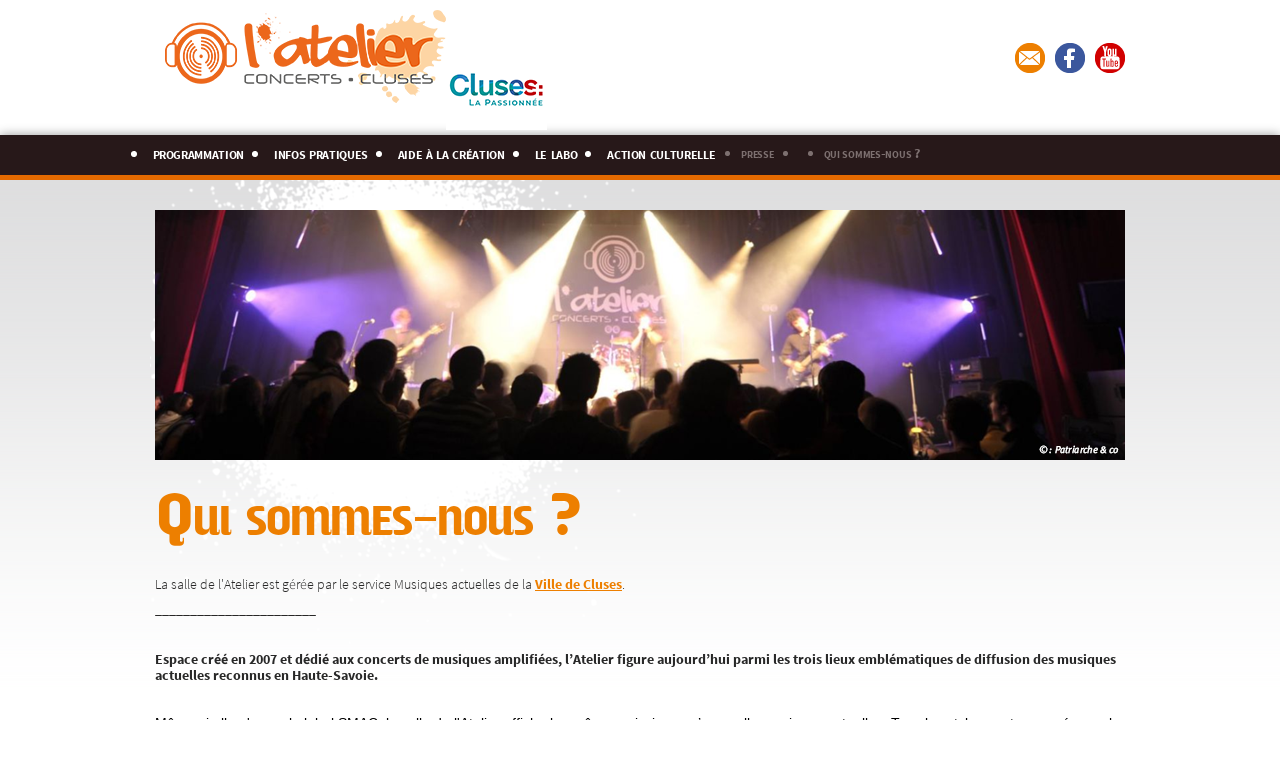

--- FILE ---
content_type: text/html; charset=iso-8859-1
request_url: http://www.atelier-cluses.fr/index.php?id=presentation&L=%22%22%22%27A%3D0%27A%3D0.leclercbilletterie.com%2Ffr%2Fmanifestation%2Fhollydays-billet%2Fidmanif%2F448464
body_size: 4117
content:
<!DOCTYPE html
     PUBLIC "-//W3C//DTD XHTML 1.0 Transitional//EN"
     "http://www.w3.org/TR/xhtml1/DTD/xhtml1-transitional.dtd">
<html xml:lang="fr" lang="fr" xmlns="http://www.w3.org/1999/xhtml">
<head>

<meta http-equiv="Content-Type" content="text/html; charset=iso-8859-1" />
<!-- 
	This website is powered by TYPO3 - inspiring people to share!
	TYPO3 is a free open source Content Management Framework initially created by Kasper Skaarhoj and licensed under GNU/GPL.
	TYPO3 is copyright 1998-2011 of Kasper Skaarhoj. Extensions are copyright of their respective owners.
	Information and contribution at http://typo3.com/ and http://typo3.org/
-->



<title>Présentation - ATELIER - CLUSES - salle de musiques actuelles</title>
<meta name="generator" content="TYPO3 4.5 CMS" />

<link rel="stylesheet" type="text/css" href="typo3temp/stylesheet_ce652c0568.css?1330937879" media="all" />



<script src="http://ajax.googleapis.com/ajax/libs/jquery/1.9.0/jquery.min.js" type="text/javascript"></script>
<script src="typo3temp/javascript_93077bb238.js?1227181242" type="text/javascript"></script>
<script type="text/javascript">
/*<![CDATA[*/
<!-- 
/*templavoila#c096e499e5e805b9c17a66bfaf266f28*/
$(function(){$(window).scroll(function(){if($(this).scrollTop()>150){$('nav').addClass("fixNavigation");}else{$('nav').removeClass("fixNavigation");}});});
// -->
/*]]>*/
</script>

<meta http-equiv="Content-Type" content="text/html; charset=utf-8" />
	<meta name="description" lang="fr" content="Atelier - Cluses" />
	<meta name="keywords" lang="fr" content="Atelier, concerts, spectacles, concert, spectacle, musiques actuelles, jeune public, studio de rÃ©pÃ©tition, vidÃ©os, Cluses, Haute-Savoie, RhÃ´ne-Alpes, Cluzes, Cluse" />
	<meta name="Identifier-URL" content="http://www.atelier-cluses.fr/" />
	<meta http-equiv="Content-Language" content="fr" />
	<meta name="rating" content="General" />
	<meta name="distribution" content="worldwide" />
	<meta name="clientbase" content="worldwide" />
	<meta name="Languages" content="French" />
	<meta name="revisit-after" content="7 days" />
	<meta name="VW96.objecttype" content="Document web" />
	<meta name="ROBOTS" content="INDEX,FOLLOW,ALL" />
	<meta property="og:title" content="L'Atelier, concerts-Cluses" />
	<meta property="og:type" content="website" />
	<meta property="og:url" content="http://www.atelier-cluses.fr" />
	<meta property="og:image" content="" />
	<meta property="og:site_name" content="atelier-cluses.fr" />
	<link rel="Shortcut icon" href="fileadmin/atelier-cluses/TEMPLATES/images/" />
	<link rel="stylesheet" href="fileadmin/atelier-cluses/TEMPLATES/css/atelier-main.css" />
	<link rel="stylesheet" href="fileadmin/atelier-cluses/TEMPLATES/css/atelier-classic.css" />
<script type="text/javascript">

  var _gaq = _gaq || [];
  _gaq.push(['_setAccount', 'UA-29285051-1']);
  _gaq.push(['_trackPageview']);

  (function() {
    var ga = document.createElement('script'); ga.type = 'text/javascript'; ga.async = true;
    ga.src = ('https:' == document.location.protocol ? 'https://ssl' : 'http://www') + '.google-analytics.com/ga.js';
    var s = document.getElementsByTagName('script')[0]; s.parentNode.insertBefore(ga, s);
  })();

</script><script language="javascript" type="text/javascript">

  function popupplaylist(page) {
       window.open(page, "radio", 'resizable=no, location=no, width=348, height=480, menubar=no, status=no, scrollbars=no, menubar=no' );
     }

</script>
</head>
<body>


  <header><div class="content">   
      <div><a href="index.php?id=1&amp;L=fr%2520onfocus%253DblurLink%28this%29%253B"><img src="fileadmin/atelier-cluses/TEMPLATES/images/header-logoatelier.png" width="400" height="130" border="0" alt="Atelier - Cluses - Homepage" /></a></div>
       <div id="social"><a href="http://atelier-cluses.com/index.php?id=newsletter"><img src="fileadmin/atelier-cluses/TEMPLATES/images/socialnewsletter.png" title="Newsletter" alt="newsletter" /></a><a href="http://www.facebook.com/Atelier74" target="_blank"><img src="fileadmin/atelier-cluses/TEMPLATES/images/socialfacebook.png" title="Facebook" alt="facebook" /></a><a href="http://www.youtube.com/user/ateliercluses" target="_blank"><img src="fileadmin/atelier-cluses/TEMPLATES/images/socialyoutube.png" title="Youtube" alt="youtube" /></a></div>
        <div id="search"></div>
    </div></header>
    
    
    <nav><div class="content">
    <ul id="Menuprincipal"><li><a href="index.php?id=agenda&amp;L=fr%2520onfocus%253DblurLink%28this%29%253B" onfocus="blurLink(this);">programmation</a><ul class="sousMenu"><li><a href="index.php?id=concerts&amp;L=fr%2520onfocus%253DblurLink%28this%29%253B" onfocus="blurLink(this);">concerts</a></li><li><a href="index.php?id=jeunepublic&amp;L=fr%2520onfocus%253DblurLink%28this%29%253B" onfocus="blurLink(this);">jeune public</a></li><li><a href="index.php?id=evenements&amp;L=fr%2520onfocus%253DblurLink%28this%29%253B" onfocus="blurLink(this);">événements</a></li></ul></li><li><a href="index.php?id=infospratiques0&amp;L=fr%2520onfocus%253DblurLink%28this%29%253B" onfocus="blurLink(this);">infos pratiques</a><ul class="sousMenu"><li><a href="index.php?id=abonnements&amp;L=fr%2520onfocus%253DblurLink%28this%29%253B" onfocus="blurLink(this);">abonnements</a></li><li><a href="index.php?id=billetterie&amp;L=fr%2520onfocus%253DblurLink%28this%29%253B" onfocus="blurLink(this);">billetterie</a></li><li><a href="index.php?id=nouscontacter&amp;L=fr%2520onfocus%253DblurLink%28this%29%253B" onfocus="blurLink(this);">contact</a></li><li><a href="index.php?id=reserverlasalle&amp;L=fr%2520onfocus%253DblurLink%28this%29%253B" onfocus="blurLink(this);">reservation salle</a></li><li><a href="index.php?id=venir0&amp;L=fr%2520onfocus%253DblurLink%28this%29%253B" onfocus="blurLink(this);">venir</a></li><li><a href="index.php?id=faq0&amp;L=fr%2520onfocus%253DblurLink%28this%29%253B" onfocus="blurLink(this);">faq</a></li></ul></li><li><a href="index.php?id=aidealacreation&amp;L=fr%2520onfocus%253DblurLink%28this%29%253B" onfocus="blurLink(this);">aide à la création</a><ul class="sousMenu"><li><a href="index.php?id=residences0&amp;L=fr%2520onfocus%253DblurLink%28this%29%253B" onfocus="blurLink(this);">résidences</a></li></ul></li><li><a href="index.php?id=lelabo&amp;L=fr%2520onfocus%253DblurLink%28this%29%253B" onfocus="blurLink(this);">le labo</a><ul class="sousMenu"><li><a href="index.php?id=lelabopresentation&amp;L=fr%2520onfocus%253DblurLink%28this%29%253B" onfocus="blurLink(this);">studio de répétition</a></li><li><a href="index.php?id=reserverlelabo&amp;L=fr%2520onfocus%253DblurLink%28this%29%253B" onfocus="blurLink(this);">réserver le labo</a></li></ul></li><li><a href="index.php?id=actionculturelle&amp;L=fr%2520onfocus%253DblurLink%28this%29%253B" onfocus="blurLink(this);">action culturelle</a><ul class="sousMenu"><li><a href="index.php?id=actionculturelleparcoursclusarts&amp;L=fr%2520onfocus%253DblurLink%28this%29%253B" onfocus="blurLink(this);">parcours clus'arts</a></li><li><a href="index.php?id=oprationdoseleson&amp;L=fr%2520onfocus%253DblurLink%28this%29%253B" onfocus="blurLink(this);">opération dose le son</a></li></ul></li></ul> 
    <ul id="Menuprive">
      <li>presse</li>
      <li> </li>
      <li><a href="index.php?id=presentation&amp;L=fr%2520onfocus%253DblurLink%28this%29%253B">qui sommes-nous ?</a></li>
    </ul> 
    </div></nav>
    
    
    
    <section id="contenuprincipal"><div class="content"><!--TYPO3SEARCH_begin-->
	<!--  CONTENT ELEMENT, uid:7951/image [begin] -->
		<div id="c7951" class="csc-default">
		<!--  Image block: [begin] -->
			<div class="csc-textpic csc-textpic-center csc-textpic-above"><div class="csc-textpic-imagewrap csc-textpic-single-image" style="width:970px;"><img src="uploads/pics/Entete-atelierconcert.png" width="970" height="250" border="0" alt="" /></div></div><div class="csc-textpic-clear"><!-- --></div>
		<!--  Image block: [end] -->
			</div>
	<!--  CONTENT ELEMENT, uid:7951/image [end] -->
		
	<!--  CONTENT ELEMENT, uid:7949/header [begin] -->
		<div id="c7949" class="csc-default" style="margin-bottom:105px;">
		<!--  Header: [begin] -->
			<div class="csc-header csc-header-n2"><h1>Qui sommes-nous ?</h1></div>
		<!--  Header: [end] -->
			</div>
	<!--  CONTENT ELEMENT, uid:7949/header [end] -->
		
	<!--  CONTENT ELEMENT, uid:7948/text [begin] -->
		<div id="c7948" class="csc-default">
		<!--  Text: [begin] -->
			<p class="bodytext">La salle de l'Atelier est gérée par le service Musiques actuelles de la <a href="http://www.cluses.fr/" title="Opens external link in new window" target="_blank" class="external-link-new-window">Ville de Cluses</a>. </p>
<p class="bodytext">_______________________</p>
<p class="bodytext">&nbsp;</p>
<p class="bodytext"><b>Espace créé en 2007 et dédié aux concerts de musiques amplifiées, l’Atelier figure aujourd’hui parmi les trois lieux emblématiques de diffusion des musiques actuelles reconnus en Haute-Savoie.</b></p>
<p class="bodytext">&nbsp;</p>
<p class="bodytext"><span style="font-family:&quot;Calibri&quot;,sans-serif; color:black">Même si elle n'a pas le label SMAC, la salle de l'Atelier affiche les mêmes missions qu’une salle musiques actuelles. Tous les styles sont proposés&nbsp;: rock, folk, punk, reggae, chanson… Depuis son ouverture, l’Atelier s’applique à trouver un juste équilibre entre les artistes émergents, les têtes d’affiche nationales et internationales et les artistes amateurs de la scène locale.</span></p>
<p class="bodytext">&nbsp;</p>
<p class="bodytext"><span style="font-family:&quot;Calibri&quot;,sans-serif; color:black"> Au fil des années, ce lieu a su s’imposer comme une scène référente sur le territoire. Elle est prisée des groupes accueillis et du public qui fréquente la salle pour sa qualité acoustique et sa proximité avec les artistes. De septembre à juin, L'Atelier propose des concerts, promeut des groupes émergents, sensibilise, accompagne et crée les conditions favorables pour développer la relation entre le public et l’artiste...</span></p>
<p class="bodytext"><br /><span style="font-family:&quot;Calibri&quot;,sans-serif; color:black"> La capacité de la salle en configuration concert est de 420 places debout. En configuration assise, la jauge est de 136 places.</span></p>
<p class="bodytext">&nbsp;</p>
<p class="bodytext"><span style="font-family:&quot;Calibri&quot;,sans-serif; color:black">&nbsp;<br /></span></p>
<p class="bodytext">&nbsp;</p>
		<!--  Text: [end] -->
			</div>
	<!--  CONTENT ELEMENT, uid:7948/text [end] -->
		
	<!--  CONTENT ELEMENT, uid:7950/image [begin] -->
		<div id="c7950" class="csc-default">
		<!--  Header: [begin] -->
			<div class="csc-header csc-header-n4"><h2>Nos partenaires</h2></div>
		<!--  Header: [end] -->
			
		<!--  Image block: [begin] -->
			<div class="csc-textpic csc-textpic-left csc-textpic-above"><div class="csc-textpic-imagewrap"><ul><li class="csc-textpic-image csc-textpic-firstcol" style="width:86px;"><img src="uploads/pics/logo74.png" width="86" height="55" border="0" alt="" /></li><li class="csc-textpic-image" style="width:56px;"><img src="uploads/pics/Pass-Region.gif" width="56" height="55" border="0" alt="" /></li><li class="csc-textpic-image" style="width:92px;"><img src="typo3temp/pics/9290793f03.png" width="92" height="39" border="0" alt="" /></li><li class="csc-textpic-image" style="width:43px;"><img src="uploads/pics/logoFnac.png" width="43" height="55" border="0" alt="" /></li><li class="csc-textpic-image" style="width:70px;"><img src="uploads/pics/logoODS.png" width="70" height="55" border="0" alt="" /></li><li class="csc-textpic-image csc-textpic-lastcol" style="width:92px;"><img src="typo3temp/pics/3935fe800d.jpg" width="92" height="42" border="0" alt="" /></li></ul></div></div><div class="csc-textpic-clear"><!-- --></div>
		<!--  Image block: [end] -->
			</div>
	<!--  CONTENT ELEMENT, uid:7950/image [end] -->
		<!--TYPO3SEARCH_end--></div></section>
    
   
    
    <footer><div class="content">
    
       <div id="MenuMentions"><ul><li><a href="http://atelier-cluses.com/index.php?id=1">Accueil</a></li><li><a href="http://atelier-cluses.com/index.php?id=1293">Mentions légales</a></li><li><a href="http://atelier-cluses.com/index.php?id=1294">Liens</a></li></ul><br /><p>NOUS SUIVRE : <a href="http://atelier-cluses.com/index.php?id=newsletter"><img src="fileadmin/atelier-cluses/TEMPLATES/images/footer-newsletter.png" width="15px" height="15px" title="Newsletter" alt="newsletter" /></a> <a href="https://fr-fr.facebook.com/atelier.cluses" target="_blank"><img src="fileadmin/atelier-cluses/TEMPLATES/images/footer-facebook.png" width="15px" height="15px" title="Facebook" alt="facebook" /></a>   <a href="http://www.youtube.com/user/ateliercluses" target="_blank"><img src="fileadmin/atelier-cluses/TEMPLATES/images/footer-youtube.png" width="15px" height="15px" title="Youtube" alt="youtube" /></a></p></div>
        
        <div id="LogoSignature">
           <a href="http://www.cluses.fr" target="_blank"><img src="fileadmin/atelier-cluses/TEMPLATES/images/footer-logocluses.png" title="Cluses, Haute-Savoie" alt="Cluses, Haute-Savoie" /></a>
        </div>
        
        <div id="MenuContacts"><p>Adresse postale :  Hôtel de ville - place Charles-de-Gaulle - 74302 Cluses CEDEX<br />Tél : 04 50 98 97 45     <a href="http://atelier-cluses.com/index.php?id=nouscontacter"><img src="fileadmin/atelier-cluses/TEMPLATES/images/footer-contact.png" title="Nous Contacter" alt="nous contacter" /></a></p></div>
        
        <ul id="MenuFooter">
          <li><a>l'atelier</a> <ul class="sousMenuFooter"><li><a href="index.php?id=presentation&amp;L=fr%2520onfocus%253DblurLink%28this%29%253B" onfocus="blurLink(this);">présentation</a></li><li><a href="index.php?id=newsletter&amp;L=fr%2520onfocus%253DblurLink%28this%29%253B" onfocus="blurLink(this);">s'abonner à la newsletter</a></li></ul>
      </li>
              <li><a href="index.php?id=agenda&amp;L=fr%2520onfocus%253DblurLink%28this%29%253B" onfocus="blurLink(this);">programmation</a><ul class="sousMenuFooter"><li><a href="index.php?id=concerts&amp;L=fr%2520onfocus%253DblurLink%28this%29%253B" onfocus="blurLink(this);">concerts</a></li><li><a href="index.php?id=jeunepublic&amp;L=fr%2520onfocus%253DblurLink%28this%29%253B" onfocus="blurLink(this);">jeune public</a></li><li><a href="index.php?id=evenements&amp;L=fr%2520onfocus%253DblurLink%28this%29%253B" onfocus="blurLink(this);">événements</a></li></ul></li><li><a href="index.php?id=infospratiques0&amp;L=fr%2520onfocus%253DblurLink%28this%29%253B" onfocus="blurLink(this);">infos pratiques</a><ul class="sousMenuFooter"><li><a href="index.php?id=abonnements&amp;L=fr%2520onfocus%253DblurLink%28this%29%253B" onfocus="blurLink(this);">abonnements</a></li><li><a href="index.php?id=billetterie&amp;L=fr%2520onfocus%253DblurLink%28this%29%253B" onfocus="blurLink(this);">billetterie</a></li><li><a href="index.php?id=nouscontacter&amp;L=fr%2520onfocus%253DblurLink%28this%29%253B" onfocus="blurLink(this);">contact</a></li><li><a href="index.php?id=reserverlasalle&amp;L=fr%2520onfocus%253DblurLink%28this%29%253B" onfocus="blurLink(this);">reservation salle</a></li><li><a href="index.php?id=venir0&amp;L=fr%2520onfocus%253DblurLink%28this%29%253B" onfocus="blurLink(this);">venir</a></li><li><a href="index.php?id=faq0&amp;L=fr%2520onfocus%253DblurLink%28this%29%253B" onfocus="blurLink(this);">faq</a></li></ul></li><li><a href="index.php?id=aidealacreation&amp;L=fr%2520onfocus%253DblurLink%28this%29%253B" onfocus="blurLink(this);">aide à la création</a><ul class="sousMenuFooter"><li><a href="index.php?id=residences0&amp;L=fr%2520onfocus%253DblurLink%28this%29%253B" onfocus="blurLink(this);">résidences</a></li></ul></li><li><a href="index.php?id=lelabo&amp;L=fr%2520onfocus%253DblurLink%28this%29%253B" onfocus="blurLink(this);">le labo</a><ul class="sousMenuFooter"><li><a href="index.php?id=lelabopresentation&amp;L=fr%2520onfocus%253DblurLink%28this%29%253B" onfocus="blurLink(this);">studio de répétition</a></li><li><a href="index.php?id=reserverlelabo&amp;L=fr%2520onfocus%253DblurLink%28this%29%253B" onfocus="blurLink(this);">réserver le labo</a></li></ul></li><li><a href="index.php?id=actionculturelle&amp;L=fr%2520onfocus%253DblurLink%28this%29%253B" onfocus="blurLink(this);">action culturelle</a><ul class="sousMenuFooter"><li><a href="index.php?id=actionculturelleparcoursclusarts&amp;L=fr%2520onfocus%253DblurLink%28this%29%253B" onfocus="blurLink(this);">parcours clus'arts</a></li><li><a href="index.php?id=oprationdoseleson&amp;L=fr%2520onfocus%253DblurLink%28this%29%253B" onfocus="blurLink(this);">opération dose le son</a></li></ul></li>
        </ul> 
        </div>
         
    </footer>




</body>
</html>

--- FILE ---
content_type: text/css
request_url: http://www.atelier-cluses.fr/fileadmin/atelier-cluses/TEMPLATES/css/atelier-main.css
body_size: 11940
content:
@charset "utf-8";
/* CSS Document */



/***************************************************************************************************************************************************/
/***************************************************************************************************************************************************/

/* CSS RESET */

/***************************************************************************************************************************************************/
/***************************************************************************************************************************************************/

html, body, div, span, applet, object, iframe,
h1, h2, h3, h4, h5, h6, p, blockquote, pre,
a, abbr, acronym, address, big, cite, code,
del, dfn, em, img, ins, kbd, q, s, samp,
small, strike, strong, sub, sup, tt, var,
b, u, i, center,
dl, dt, dd, ol, ul, li,
fieldset, form, label, legend,
table, caption, tbody, tfoot, thead, tr, th, td,
article, aside, canvas, details, embed, 
figure, figcaption, footer, header, hgroup, 
menu, nav, output, ruby, section, summary,
time, mark, audio, video {
  margin: 0;
  padding: 0;
  border: 0;
  font-size: 100%;
  font: inherit;
}


/***************************************************************************************************************************************************/
/***************************************************************************************************************************************************/

/* GESTION DES FONTS */

/***************************************************************************************************************************************************/
/***************************************************************************************************************************************************/


@font-face {
  font-family:"Source Sans Pro Regular";
  src:url("../fonts/SourceSansPro-Regular.eot?") format("eot"),
      url("../fonts/SourceSansPro-Regular.woff") format("woff"),
    url("../fonts/SourceSansPro-Regular.ttf") format("truetype"),
    url("../fonts/SourceSansPro-Regular.svg#SourceSansPro-Regular") format("svg");
  font-weight:normal;
  font-style:normal;
}

@font-face {
  font-family:"Source Sans Pro Italic";
  src:url("../fonts/SourceSansPro-Italic.eot?") format("eot"),
      url("../fonts/SourceSansPro-Italic.woff") format("woff"),
    url("../fonts/SourceSansPro-Italic.ttf") format("truetype"),
    url("../fonts/SourceSansPro-Italic.svg#SourceSansPro-It") format("svg");
  font-weight:normal;
  font-style:normal;
}

@font-face {
  font-family:"Source Sans Pro Bold";
  src:url("../fonts/SourceSansPro-Bold.eot?") format("eot"),
      url("../fonts/SourceSansPro-Bold.woff") format("woff"),
    url("../fonts/SourceSansPro-Bold.ttf") format("truetype"),
    url("../fonts/SourceSansPro-Bold.svg#SourceSansPro-Bold") format("svg");
  font-weight:normal;
  font-style:normal;
}

@font-face {
  font-family:"Source Sans Pro Bold Italic";
  src:url("../fonts/SourceSansPro-BoldItalic.eot?") format("eot"),
      url("../fonts/SourceSansPro-BoldItalic.woff") format("woff"),
    url("../fonts/SourceSansPro-BoldItalic.ttf") format("truetype"),
    url("../fonts/SourceSansPro-BoldItalic.svg#SourceSansPro-BoldIt") format("svg");
  font-weight:normal;
  font-style:normal;
}

@font-face {
  font-family:"Source Sans Pro Light";
  src:url("../fonts/SourceSansPro-Light.eot?") format("eot"),
      url("../fonts/SourceSansPro-Light.woff") format("woff"),
    url("../fonts/SourceSansPro-Light.ttf") format("truetype"),
    url("../fonts/SourceSansPro-Light.svg#SourceSansPro-Light") format("svg");
  font-weight:normal;
  font-style:normal;
}

@font-face {
  font-family:"Source Sans Pro Light Italic";
  src:url("../fonts/SourceSansPro-LightItalic.eot?") format("eot"),
      url("../fonts/SourceSansPro-LightItalic.woff") format("woff"),
    url("../fonts/SourceSansPro-LightItalic.ttf") format("truetype"),
    url("../fonts/SourceSansPro-LightItalic.svg#SourceSansPro-LightIt") format("svg");
  font-weight:normal;
  font-style:normal;
}


@font-face {
  font-family:"Source Sans Pro Black";
  src:url("../fonts/SourceSansPro-Black.eot?") format("eot"),
      url("../fonts/SourceSansPro-Black.woff") format("woff"),
    url("../fonts/SourceSansPro-Black.ttf") format("truetype"),
    url("../fonts/SourceSansPro-Black.svg#SourceSansPro-Black") format("svg");
  font-weight:normal;
  font-style:normal;
}

@font-face {
  font-family:"Source Sans Pro Black Italic";
  src:url("../fonts/SourceSansPro-BlackItalic.eot?") format("eot"),
      url("../fonts/SourceSansPro-BlackItalic.woff") format("woff"),
    url("../fonts/SourceSansPro-BlackItalic.ttf") format("truetype"),
    url("../fonts/SourceSansPro-BlackItalic.svg#SourceSansPro-BlackIt") format("svg");
  font-weight:normal;
  font-style:normal;
}



/***************************************************************************************************************************************************/
/***************************************************************************************************************************************************/

/* PAGE */

/***************************************************************************************************************************************************/
/***************************************************************************************************************************************************/


body {
  background :  #fff;  
  height: auto;
  font-family: 'Source Sans Pro Light', Arial, Helvetica, sans-serif;
  font-size: 0.9em;
    color: #282828;
}


header {
  top: 0;
  width: 100%;
  height: 135px;
}


nav {
  top: 150px;
  width: 100%;
  height: 33px;
  background:#271819;
  padding-top:7px;
  -moz-box-shadow:0 0 10px #999;
  -webkit-box-shadow:0 0 10px #999;
  box-shadow:0 0 10px #999;
  z-index: 9999;
}


.fixNavigation{
 z-index: 9999;
 position: fixed;
 top: 0;
 }


footer {
  margin-top: 15px;
  width: 100%;
  padding: 15px 0;
  background: #6f6465; 
  font-family: 'Source Sans Pro', Arial, Helvetica, sans-serif;
  font-size: 0.7em;
  color: #b0adb1;
}


.content {
  width: 970px;
  display: table;
  height: auto;
  margin: auto;
  padding: 0 5px;
}




/***************************************************************************************************************************************************/
/***************************************************************************************************************************************************/

/* HEADER */

/***************************************************************************************************************************************************/
/***************************************************************************************************************************************************/


#social{
  float: right;
  margin-top: -87px;
}

#social img{
  margin-left: 10px;
}


#search{
  float: right;
  margin-top: -87px;
  margin-right: 120px;
}



/***************************************************************************************************************************************************/
/***************************************************************************************************************************************************/

/* NAV */

/***************************************************************************************************************************************************/
/***************************************************************************************************************************************************/




nav ul li{
   float: left;
   list-style-position: outside;
   font-family: 'Source Sans Pro Bold', Arial, Helvetica, sans-serif;
   font-variant: small-caps;
   float: left;
   width: auto;
   letter-spacing: -0.02em;
}


nav ul#Menuprincipal{
  font-size: 1.2em;
  color: #fff;
  width: 1015px;
  margin-left: 32px;
}

nav ul#Menuprincipal li {
   padding-left: 4px;
   padding-right: 26px; 
}

nav ul#Menuprincipal li a{
   color: #fff; 
   text-decoration: none;
}

nav ul#Menuprincipal li a:hover{
   color: #ed7f00; 
   text-decoration: none;
}

nav ul#Menuprincipal li a:visited{
   text-decoration: none;
}

ul#Menuprincipal li ul.sousMenu {
  position: absolute;
  list-style: none;
  background:#271819;
  padding-top: 5px;
  padding-bottom: 5px;
  }
  
ul#Menuprincipal li ul.sousMenu li {
   display: block;
   float: none; 
   padding: 0px 10px;
   width: 180px;
   height: auto;
  }

  
/* hovers with specificity  */
#Menuprincipal ul, #Menuprincipal ul li:hover ul { display:none; }
#Menuprincipal li:hover ul, #Menuprincipal li:hover ul.sousMenu:hover  ul{ display:block; }


nav ul#Menuprive{
  padding-top: 2px;
  font-size: 1em;
    color: #7d7070;
}

nav ul#Menuprive li{
   margin-right: 25px; 
}


nav ul#Menuprive li a{
   color: #7d7070;
   text-decoration: none;
}

nav ul#Menuprive li a:active{
   color: #7d7070;
   text-decoration: none;
}

nav ul#Menuprive li a:hover{
   color: #ed7f00;
   text-decoration: none;
}

nav ul#Menuprive li a:visited{
   color: #7d7070;
   text-decoration: none;
}



/***************************************************************************************************************************************************/
/***************************************************************************************************************************************************/

/* FOOTER */

/***************************************************************************************************************************************************/
/***************************************************************************************************************************************************/


footer ul li{
   float: left;
   width: auto;   
}

#MenuMentions {
  float: left;
  padding-bottom: 15px;
  line-height: 2em;
}

#MenuMentions ul {
  list-style: none;
}

#MenuMentions ul li{
   padding: 0 5px;
   border-right: 1px solid;
}

#MenuMentions ul li a{
   color: #b0adb1;
   text-decoration: none;
}

#MenuMentions ul li a:hover{
   color: #b0adb1;
}

#MenuMentions ul li a:visited{
   color: #b0adb1;
   text-decoration: none;
}

#MenuMentions img{
   display: inline-block;
   vertical-align: middle;
   margin-top: -1px;
}


#LogoSignature {
  float: right;
  margin-top: -70px;
  margin-right: -12px;
}

#MenuContacts {
  float: right;
  text-align: right; 
  line-height: 2em;
}

#MenuContacts img{
  display: inline-block; 
  vertical-align: middle;
  margin-top: -1px;
}


ul#MenuFooter {  
   clear: both;
   display: table;
   width: 970px;
   margin-top: 15px;
   padding-top: 15px;
   border-top: 1px solid #b0adb1;
   list-style: none;
   font-size: 1.4em;
   font-family: 'Source Sans Pro Bold', Arial, Helvetica, sans-serif;
   font-variant: small-caps;
}

ul#MenuFooter li {
   margin-right: 30px;
   width: auto;
}

ul#MenuFooter li a{
   color: #b0adb1; 
   text-decoration: none;
}

ul#MenuFooter li a:hover{
   color: #b0adb1; 
   text-decoration: underline;
}

ul#MenuFooter li a:visited{
   color: #b0adb1; 
   text-decoration: none;
}

ul#MenuFooter li ul.sousMenuFooter {
  list-style: none;
  font-family: 'Source Sans Pro', Arial, Helvetica, sans-serif;
  font-size: 0.8em;
  margin-top: 5px;
}
  
ul#MenuFooter li ul.sousMenuFooter li {
   clear: both;
   display: block;
   float: left; 
   width: auto;
   height: auto;
}





--- FILE ---
content_type: text/css
request_url: http://www.atelier-cluses.fr/fileadmin/atelier-cluses/TEMPLATES/css/atelier-classic.css
body_size: 16926
content:
@charset "utf-8";
/* CSS Document */






/***************************************************************************************************************************************************/
/***************************************************************************************************************************************************/

/* GESTION DES FONTS */

/***************************************************************************************************************************************************/
/***************************************************************************************************************************************************/



@font-face {
    font-family: 'Alusine Regular';
    src: url('../fonts/alusrg__0-webfont.eot');
    src: url('../fonts/alusrg__0-webfont.eot?#iefix') format('embedded-opentype'),
         url('../fonts/alusrg__0-webfont.woff') format('woff'),
         url('../fonts/alusrg__0-webfont.ttf') format('truetype'),
         url('../fonts/alusrg__0-webfont.svg#alusineregular') format('svg');
    font-weight: normal;
    font-style: normal;

}


b {
  font-family:"Source Sans Pro Bold";
}

i {
  font-family:"Source Sans Pro Italic";
}

b i {
  font-family:"Source Sans Pro Bold Italic";
}

i b {
  font-family:"Source Sans Pro Bold Italic";
}





/***************************************************************************************************************************************************/
/***************************************************************************************************************************************************/

/* STYLES */

/***************************************************************************************************************************************************/
/***************************************************************************************************************************************************/

h1{
  display : block;
  float: left ;
  font-family: 'Alusine Regular';
  font-size: 4.5em;
  font-variant:small-caps;
  letter-spacing:-0.05em;
  color: #ed7f00;
  width: 800px;
  vertical-align: middle; 
  margin: 10px 0px;
}


h2{
  font-family: 'Alusine Regular';
  font-size: 2.25em;
  font-variant:small-caps;
  letter-spacing:-0.05em;
  margin: 21px 7px 7px 0px;
}

h3{
  font-family: 'Alusine Regular';
  font-size: 1.75em;
  font-variant:small-caps;
  letter-spacing:-0.05em;
  color: #ed7f00;
  margin: 14px 3px 3px 0px;
}


h4{
  font-family: 'Alusine Regular';
  font-size: 1.5em;
  font-variant:small-caps;
  letter-spacing:-0.05em;
  color: #000;
  margin: 14px 3px 3px 0px;
}


h6{
  display : block;
  float: left ;
  font-family: 'Alusine Regular';
  font-size: 3.8em;
  font-variant:small-caps;
  letter-spacing:-0.05em;
  color: #ed7f00;
  width: 800px;
  vertical-align: middle;
  margin: 10px 0px;
}


p{
  clear: right;
  margin-bottom: 8px;
}


.bodytext{
  clear: none;
  margin-bottom: 8px;
}


hr{
  display: block;
  clear: both;
  float: left;
  width: 100%;
  height: 3px;
  background-color: #ed7f00;
  border: none;
}


a, a:hover, a:visited {
  color: #ed7f00;
  font-family: 'Source Sans Pro Bold', Arial, Helvetica, sans-serif;
}


 
/***************************************************************************************************************************************************/
/***************************************************************************************************************************************************/

/* CONTENU PRINCIPAL */

/***************************************************************************************************************************************************/
/***************************************************************************************************************************************************/


#contenuprincipal {
  width: 100%;
  background: #fff url("../images/background.png") repeat-x;
  border-top: #e46900 5px solid;
  text-align: center;
  } 
  
#contenuprincipal .content {
  background:  url("../images/backgroundcontent.png") no-repeat;
  padding-top : 30px;
  padding-bottom : 80px;
  
  text-align: left;
  }

.csc-default {
  width: inherit;
}
  


/***************************************************************************************************************************************************/
/***************************************************************************************************************************************************/

/* AGENDA */

/***************************************************************************************************************************************************/
/***************************************************************************************************************************************************/


.spectacle {
  width: 205px;
  margin-left: 18px;
  margin-right: 18px;
  margin-bottom: 20px;
  float:left;
  } 
  
.spectacle .image{
  position: relative;
  z-index: 5;
  } 
  
.spectacle .image img{
  width: 185px;
  height: auto;
  border-radius: 185px;
  } 


.spectacle .type {
  position: relative;
  width: 215px;
  height: 25px;
  margin-top: -80px;
  margin-left: 10px;
  border-radius: 5px;
  background: #ffea00;
  padding: 4px;
  font-family: 'Alusine Regular';
  font-size: 1.4em;
  font-variant:small-caps;
  letter-spacing:-0.05em;
  z-index: 500;
  } 

.spectacle .type img {
  display: block;
  float: right;
  } 

.spectacle .type p {
  display: block;
  float: left;
  width: auto;
  margin-top: -24px;
  margin-left: 5px;
  } 

.spectacle .info {
  position: relative;
  width: 175px;
  height: 105px;
  margin-top: -15px;
  padding: 25px 15px 15px 15px;
  font-family: 'Source Sans Pro Bold', Arial, Helvetica, sans-serif;
  font-variant:small-caps;
  font-size:1.5em;
  letter-spacing:-0.05em;
  border-bottom: solid 1px #333333;
  background: #e3e0e2;
  z-index: 250;
  } 

.spectacle .info a {
  color: #000;
  text-decoration: none;
  } 

.spectacle .info a:hover {
  color: #000;
  text-decoration: none;
  }

.spectacle .info a:visited {
  color: #000;
  text-decoration: none;
  }


.spectacle .date {
  position: relative;
  width: 175px;
  height: 15px;
  padding: 15px 15px 15px 15px;
  font-family: 'Source Sans Pro Black', Arial, Helvetica, sans-serif;
  font-variant:small-caps;
  font-size:1.2em;
  color: #62ae97;
  background: #e3e0e2;
  z-index: 250;
  } 
  
.spectacle .date a {
  color: #62ae97;
  text-decoration: none;
  }

.spectacle .date a:hover {
  color: #62ae97;
  text-decoration: none;
  }

.spectacle .date a:visited {
  color: #62ae97;
  text-decoration: none;
  }


/***************************************************************************************************************************************************/
/***************************************************************************************************************************************************/

/* GALERIE (d'apr�s AGENDA) */

/***************************************************************************************************************************************************/
/***************************************************************************************************************************************************/


.spectacle .vignette{
  position: relative;
  z-index: 5;
  } 
  
.spectacle .vignette img{
  width: 205px;
  height: 114px;
  }

.spectacle .catdate{
  position: relative;
  width: 185px;
  height: 20px;
  margin-top: -18px;
  margin-left: 10px;
  border-radius: 5px;
  background: #ffea00;
  color: #62ae97;
  padding: 4px 20px 4px 4px;
  font-family: 'Alusine Regular';
  font-size: 1.2em;
  font-variant:small-caps;
  z-index: 500;
  } 

.spectacle .catdate img{
  display: block;
  float: right;
  margin-top: -15px;
  } 

.spectacle .catdate p{
  display: block;
  float: left;
  width: auto;
  margin-top: -24px;
  margin-left: 5px;
  } 

.spectacle .titre{
  position: relative;
  width: 175px;
  height: 65px;
  margin-top: -15px;
  padding: 40px 15px 15px 15px;
  font-family: 'Source Sans Pro Light', Arial, Helvetica, sans-serif;
  font-size:1.1em;
  letter-spacing:-0.05em;
  background: #e3e0e2;
  z-index: 250;
  } 

.spectacle .titre a{
  color: #000;
  text-decoration: none;
  } 

.spectacle .titre a:hover{
  color: #000;
  text-decoration: none;
  }

.spectacle .titre a:visited{
  color: #000;
  text-decoration: none;
  }


/***************************************************************************************************************************************************/
/***************************************************************************************************************************************************/

/* DATE */

/***************************************************************************************************************************************************/
/***************************************************************************************************************************************************/


#date {
  float: left;
  width: 120px;
  height: auto;
  margin-top: 15px;
  font-family: 'Source Sans Pro Bold', Arial, Helvetica, sans-serif;
  font-variant:small-caps;
  font-size:1.4em;
  color: #62ae97;

}

#jour {
  width: 70px;
  height: 80px;
  padding: 5px 10px;
  border-radius: 90px;
  background: #ffea00;
  text-align: center;
  vertical-align: middle;
  line-height: 1em;
}

.jourmois {
  display: block;
  margin-top: 2px;
  font-size:1.6em;
}

#heure {
  margin-top: 5px;
  margin-left: 10px;
  padding: 5px;
  width: 70px;
  height: auto;
  background: #ffea00;
  text-align: center;
}

#tarifs {
  clear: both;
  float: right;;
  width: 870px;
  height: auto;
  border-top: #ed7f00 solid 3px;
  padding-top: 15px;
  margin-bottom: 25px;
  font-family: 'Source Sans Pro Bold', Arial, Helvetica, sans-serif;
  font-variant:small-caps;
  font-size:1.2em;
  text-align: right;
  color: #62ae97;
}


.artiste {
  clear: both;
  width: inherit;
  height: auto;
  padding-top:15px;
  padding-bottom:10px;
}

.texteartiste {
  float: left;
  width: 49%;
  height: auto;
}

.videoartiste {
  display: block;
  float: right;
  width: 50%;
}

.videoartiste iframe {
  display:block;
  margin-top: 10px;
  height: 275px;
  width: 490px;
}

.videoartiste img {
  display:block;
  margin-top: -50px;
  margin-left: 55px;
  height: 400px;
  width: 400px;
  border-radius: 500px;
}



/***************************************************************************************************************************************************/
/***************************************************************************************************************************************************/

/* SINGLE NEWS*/

/***************************************************************************************************************************************************/
/***************************************************************************************************************************************************/


.single {
  clear: both;
  width: 100%;
  height: 400px;
}

.singleimg {
  display: block;
  float: left;
  width : 400px;
}

.singleimg img {
  border-radius: 400px;
}

.singleinfo {
  display: block;
  float: right;
  width : 550px;
  height: 450px;
  margin-top: -20px;
  overflow: auto;
  
}

.chapeau h2{
  clear: both;
  font-variant:normal;
  letter-spacing:0em;
  margin-bottom: 8px;
  font-size: 1.2em;
  font-family: 'Source Sans Pro Bold Italic', Arial, Helvetica, sans-serif;;
}



/***************************************************************************************************************************************************/
/***************************************************************************************************************************************************/

/* LISTING NEWS*/

/***************************************************************************************************************************************************/
/***************************************************************************************************************************************************/


.newslist {
  width: 425px;
  margin-right: 30px;
  margin-bottom: 30px;
  padding: 15px;
  padding-top: 5px;
  float:left;
  background: #e3e0e2;
  border-radius: 45px;
  }

.newslist .image {  
  display: block;
  float: left;
  width : 90px;
  margin-top: 25px;
}
.newslist .image img {
  border-radius: 90px;
}

.newslist .info{
  display: block;
  float: right;
  width: 320px;
  }

.newslist .info h3 a{
  font-family: 'Alusine Regular';
  font-size: 1em;
  font-variant:small-caps;
  letter-spacing:-0.05em;
  color: #ed7f00;
  text-decoration: none;
}

.newslist .info p{
  font-family: 'Source Sans Pro', Arial, Helvetica, sans-serif;
  font-size: 0.8em;
  }

/***************************************************************************************************************************************************/
/***************************************************************************************************************************************************/

/* SINGLE VID�O*/

/***************************************************************************************************************************************************/
/***************************************************************************************************************************************************/


.video {
  clear: both;
  width: 100%;
  height: auto;
}


/***************************************************************************************************************************************************/
/***************************************************************************************************************************************************/

/* LISTING VIDEOS*/

/***************************************************************************************************************************************************/
/***************************************************************************************************************************************************/


.videolist {
  margin-bottom: 30px;
  float:left;
  width: 800px;
  }

.videolist .image {
  display: block;
  float: left;
  width: 238px;
  height: auto;
}


.videolist .info{
  display: block;
  float: right;
  margin-top: -130px;
  width: 540px;
  }

.videolist .info h3 a{
  font-family: 'Alusine Regular';
  font-size: 1em;
  font-variant:small-caps;
  letter-spacing:-0.05em;
  color: #ed7f00;
  text-decoration: none;
}

.videolist .info p{
  font-family: 'Source Sans Pro', Arial, Helvetica, sans-serif;
  font-size: 0.8em;
  color: #666;
  line-height: 1.2em;
}


/***************************************************************************************************************************************************/
/***************************************************************************************************************************************************/

/* Acc�s priv�s */

/***************************************************************************************************************************************************/
/***************************************************************************************************************************************************/


div.tx-loginboxmacmade-pi1 div.tx-loginboxmacmade-pi1-welcome {
   margin-bottom: 15px;
   padding: 0;
   border: 0;
}

div.tx-loginboxmacmade-pi1 div.tx-loginboxmacmade-pi1-logout {
   margin-bottom: 15px;
   padding: 0;
   border: 0;
}

div.tx-loginboxmacmade-pi1 div.tx-loginboxmacmade-pi1-error {
   margin-bottom: 15px;
   padding: 0;
   border: 0;
   color: #FA0000;
   }


/***************************************************************************************************************************************************/


div.tx-loginboxmacmade-pi1 fieldset.login {
   margin: 20px 0px 0px 0px;
   padding: 0px;
   border: 0px;
   line-height: 20px;
}


div.tx-loginboxmacmade-pi1 fieldset.login p input.input {
   height: 14px;
   width: 200px;
   margin: 0px 0px 0px 5px;
}

div.tx-loginboxmacmade-pi1 fieldset.login p input.password {
   height: 14px;
   width: 200px;
   margin: 0px 0px 0px 27px;
}

